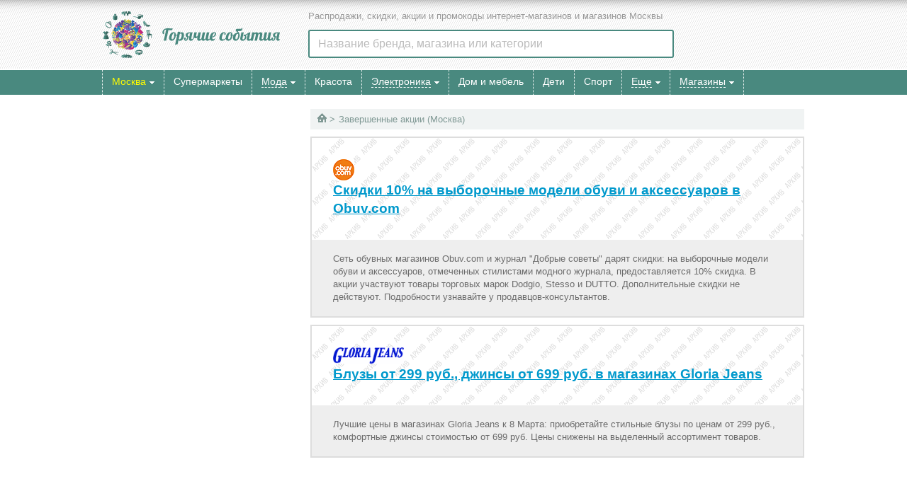

--- FILE ---
content_type: text/html; charset=UTF-8
request_url: https://www.hotevents.ru/catalogue/arc/?page=256
body_size: 15909
content:
<!doctype html>
<html lang="ru">
<head>
<base href="https://www.hotevents.ru/">
<meta http-equiv="Content-Type" content="text/html; charset=UTF-8" />
<title>Завершенные акции - Cтраница 256 в Москве - 2022 скидки, акции, распродажи</title>
<meta http-equiv="Pragma" content="no-cache" >
<meta http-equiv="Expires" content="Mon, 1 Aug 2004 05:00:00 GMT">
<meta http-equiv="Last-Modified" content="Tue, 20 Jan 2026 04:00:00 GMT">
<meta name="revisit-after" content="1 days">
<meta name="description" http-equiv="description" content="Прошедшие акции, распродажи - Cтраница 256 в Москве" >
<meta name="keywords" http-equiv="keywords" content="" >
<meta name='yandex-verification' content='429bbcc35878e345' /><meta http-equiv="X-UA-Compatible" content="IE=edge,chrome=1">
<meta name=viewport content="width=device-width">
<link rel="canonical" href="https://www.hotevents.ru/catalogue/arc/"/>

<link href="/index.min.css?v=1603868769095" rel="stylesheet" type="text/css"><script type="text/javascript" src="https://ajax.googleapis.com/ajax/libs/jquery/1.7.1/jquery.min.js"></script><script>window.jQuery || document.write('<script type="text/javascript" src="/js/jquery-1.7.1.min.js"><\/script>')</script>
<script defer src="/js/index.min.js?v=1603868769095"></script>
<script defer src="/js/noindex.min.js?v=1603868769095"></script>
<script>window.yaContextCb = window.yaContextCb || []</script>
<script src="https://yandex.ru/ads/system/context.js" async></script>
</head>
<body>
<div id="head-box">
	<div id="head-content">
		<div id="head-logo"><a class="logo" href="/"><img src="/images/hotevents.png" alt="Горячие события - скидки и акции в Москве" /></a></div>
		<div id="head-slogan">Распродажи, скидки, акции и промокоды интернет-магазинов и магазинов Москвы</div>
		<div id="main-search-container">
			<div id="main-search-block">
				<input type="text" data-searchtype="main" name="main-search-input" id="main-search-input" placeholder="Название бренда, магазина или категории">
				<div class="closesearch"></div>
			</div>
			<div id="main-search-recent"></div>
			<div id="main-search-result"></div>
		</div>
	</div>
	<div id="closed-menu-box"><div class="contblock"></div></div>
	<div id="mainmenu-box">
		<div id="mainmenu-content">
			<div id="opened-menu-box"><div id="head-cityselect" class="menu_container"><span id="nav_dropdown" value="sub9999"><span>Москва</span><div class="arrow arrowdown"></div></span><div id="nav_dropdown_block" class="sub9999"><div id="menusearchblock" class="menusearchblock"><input type="text" data-searchtype="city" name="menusearchinput" id="menusearchinput" placeholder="Название вашего города"><div class="closesearch"></div></div><ul class="column toggleme"><nobr><li class="column current">Москва</li></nobr><nobr><a href="/spb/"><li class="column">Санкт-Петербург</li></a></nobr><nobr><a href="/volgograd/"><li class="column">Волгоград</li></a></nobr><nobr><a href="/voroneg/"><li class="column">Воронеж</li></a></nobr><nobr><a href="/ekaterinburg/"><li class="column">Екатеринбург</li></a></nobr><nobr><a href="/kazan/"><li class="column">Казань</li></a></nobr><nobr><a href="/krasnoyarsk/"><li class="column">Красноярск</li></a></nobr><nobr><a href="/nnovgorod/"><li class="column">Нижний Новгород</li></a></nobr></ul><ul class="column toggleme"><nobr><a href="/novosibirsk/"><li class="column">Новосибирск</li></a></nobr><nobr><a href="/omsk/"><li class="column">Омск</li></a></nobr><nobr><a href="/perm/"><li class="column">Пермь</li></a></nobr><nobr><a href="/rostov-na-donu/"><li class="column">Ростов-на-Дону</li></a></nobr><nobr><a href="/samara/"><li class="column">Самара</li></a></nobr><nobr><a href="/ufa/"><li class="column">Уфа</li></a></nobr><nobr><a href="/chelyabinsk/"><li class="column">Челябинск</li></a></nobr><nobr><li class="column full-geo-button"><a href="/city/">Все города</a></li></nobr></ul><div id="searchresultbox"></div></div></div><div class="menu_container"><a href="/akcii/"><span class="nav_direct"><nobr>Супермаркеты</nobr></span></a></div><div class="menu_container"><span id="nav_dropdown"  value="sub1"><span><a href="/catalogue/goods/wear/">Мода</a></span><div class="arrow arrowdown"></div><div id="nav_dropdown_block" class="sub1  left20 "><ul class="column"><nobr><a href="/catalogue/goods/wear/"><li class="column">Одежда</li></a></nobr><nobr><a href="/catalogue/goods/shoes/"><li class="column">Обувь</li></a></nobr><nobr><a href="/catalogue/goods/accessories/"><li class="column">Аксессуары</li></a></nobr><nobr><a href="/catalogue/goods/jewelry/"><li class="column">Ювелирные украшения</li></a></nobr><nobr><a href="/catalogue/goods/watches/"><li class="column">Часы</li></a></nobr></ul></div></span></div><div class="menu_container"><a href="/catalogue/goods/cosmetics/"><span class="nav_direct ic cosmetics"><nobr>Красота</nobr></span></a></div><div class="menu_container"><span id="nav_dropdown"  value="sub3"><span><a href="/catalogue/goods/electronics/">Электроника</a></span><div class="arrow arrowdown"></div><div id="nav_dropdown_block" class="sub3  left20 "><ul class="column"><nobr><a href="/catalogue/goods/electronics/"><li class="column">Техника и электроника</li></a></nobr><nobr><a href="/catalogue/goods/phones/"><li class="column">Телефоны и планшеты</li></a></nobr><nobr><a href="/catalogue/goods/computers/"><li class="column">Компьютеры и ноутбуки</li></a></nobr><nobr><a href="/catalogue/goods/photovideo/"><li class="column">Фото и Видео</li></a></nobr></ul></div></span></div><div class="menu_container"><a href="/catalogue/goods/interior/"><span class="nav_direct ic interior"><nobr>Дом и мебель</nobr></span></a></div><div class="menu_container"><a href="/catalogue/goods/kidsgoods/"><span class="nav_direct ic kids"><nobr>Дети</nobr></span></a></div><div class="menu_container"><a href="/catalogue/goods/sport/"><span class="nav_direct ic sport"><nobr>Спорт</nobr></span></a></div><div class="menu_container"><span id="nav_dropdown"  value="sub7"><span><a href="/catalogue/goods/">Еще</a></span><div class="arrow arrowdown"></div><div id="nav_dropdown_block" class="sub7  left20 "><ul class="column"><nobr><a href="/catalogue/goods/automobiles/"><li class="column">Авто</li></a></nobr><nobr><a href="/catalogue/goods/books/"><li class="column">Книги</li></a></nobr><nobr><a href="/catalogue/goods/tourism/"><li class="column">Путешествия</li></a></nobr><nobr><a href="/catalogue/goods/other/"><li class="column">Другое</li></a></nobr><nobr><a href="/catalogue/goods/"><li class="column">Все акции</li></a></nobr></ul></div></span></div><div class="menu_container"><span id="nav_dropdown"  value="sub8"><span><a href="/catalogue/company/">Магазины</a></span><div class="arrow arrowdown"></div></span><div id="nav_dropdown_block" class="sub8  setwidth"><ul class="toggleme"><a href="/catalogue/company/aa/"><li class="mm-bricks">А</li></a><a href="/catalogue/company/bb/"><li class="mm-bricks">Б</li></a><a href="/catalogue/company/vv/"><li class="mm-bricks">В</li></a><a href="/catalogue/company/gg/"><li class="mm-bricks">Г</li></a><a href="/catalogue/company/dd/"><li class="mm-bricks">Д</li></a><a href="/catalogue/company/ee/"><li class="mm-bricks">Е</li></a><a href="/catalogue/company/zh/"><li class="mm-bricks">Ж</li></a><a href="/catalogue/company/zz/"><li class="mm-bricks">З</li></a><a href="/catalogue/company/ii/"><li class="mm-bricks">И</li></a><a href="/catalogue/company/kk/"><li class="mm-bricks">К</li></a><a href="/catalogue/company/ll/"><li class="mm-bricks">Л</li></a><a href="/catalogue/company/mm/"><li class="mm-bricks">М</li></a><a href="/catalogue/company/nn/"><li class="mm-bricks">Н</li></a><a href="/catalogue/company/oo/"><li class="mm-bricks">О</li></a><a href="/catalogue/company/pp/"><li class="mm-bricks">П</li></a><a href="/catalogue/company/rr/"><li class="mm-bricks">Р</li></a><a href="/catalogue/company/ss/"><li class="mm-bricks">С</li></a><a href="/catalogue/company/tt/"><li class="mm-bricks">Т</li></a><a href="/catalogue/company/uu/"><li class="mm-bricks">У</li></a><a href="/catalogue/company/ff/"><li class="mm-bricks">Ф</li></a><a href="/catalogue/company/hh/"><li class="mm-bricks">Х</li></a><a href="/catalogue/company/cc/"><li class="mm-bricks">Ц</li></a><a href="/catalogue/company/ch/"><li class="mm-bricks">Ч</li></a><a href="/catalogue/company/sh/"><li class="mm-bricks">Ш</li></a><a href="/catalogue/company/sa/"><li class="mm-bricks">Щ</li></a><a href="/catalogue/company/ea/"><li class="mm-bricks">Э</li></a><a href="/catalogue/company/yu/"><li class="mm-bricks">Ю</li></a><a href="/catalogue/company/ya/"><li class="mm-bricks">Я</li></a></ul><ul class="toggleme"><a href="/catalogue/company/a/"><li class="mm-bricks">A</li></a><a href="/catalogue/company/b/"><li class="mm-bricks">B</li></a><a href="/catalogue/company/c/"><li class="mm-bricks">C</li></a><a href="/catalogue/company/d/"><li class="mm-bricks">D</li></a><a href="/catalogue/company/e/"><li class="mm-bricks">E</li></a><a href="/catalogue/company/f/"><li class="mm-bricks">F</li></a><a href="/catalogue/company/g/"><li class="mm-bricks">G</li></a><a href="/catalogue/company/h/"><li class="mm-bricks">H</li></a><a href="/catalogue/company/i/"><li class="mm-bricks">I</li></a><a href="/catalogue/company/j/"><li class="mm-bricks">J</li></a><a href="/catalogue/company/k/"><li class="mm-bricks">K</li></a><a href="/catalogue/company/l/"><li class="mm-bricks">L</li></a><a href="/catalogue/company/m/"><li class="mm-bricks">M</li></a><a href="/catalogue/company/n/"><li class="mm-bricks">N</li></a><a href="/catalogue/company/o/"><li class="mm-bricks">O</li></a><a href="/catalogue/company/p/"><li class="mm-bricks">P</li></a><a href="/catalogue/company/q/"><li class="mm-bricks">Q</li></a><a href="/catalogue/company/r/"><li class="mm-bricks">R</li></a><a href="/catalogue/company/s/"><li class="mm-bricks">S</li></a><a href="/catalogue/company/t/"><li class="mm-bricks">T</li></a><a href="/catalogue/company/u/"><li class="mm-bricks">U</li></a><a href="/catalogue/company/v/"><li class="mm-bricks">V</li></a><a href="/catalogue/company/w/"><li class="mm-bricks">W</li></a><a href="/catalogue/company/x/"><li class="mm-bricks">X</li></a><a href="/catalogue/company/y/"><li class="mm-bricks">Y</li></a><a href="/catalogue/company/z/"><li class="mm-bricks">Z</li></a><a href="/catalogue/company/numb/"><li class="mm-bricks">№</li></a><a href="/catalogue/company/"><li class="mm-bricks">Все</li></a></ul></div></div></div>
		</div>
	</div>
</div><noindex><div id="header-sticky-copy"><div class="hsc-container"><div class="hsc-body"></div></div></div></noindex><!-- Body Start --><div id="main-box"><div id="additional-box">            
<div class="item"></div></div><div id="body-box"><div class="breadcrumbs"><span><a href="/"><div class="homesign"></div></a></span> <span class="next">Завершенные акции</span>  <span class="city">Москва</span></div><div id="salebody"><div id="container2" class="clearfix autofit"><div class="box-x colx colxarc"><div class="box-cont-event"><div id="brandslist"><div id="brandlogobox"><a href="/catalogue/company/obuvcom/"><div id="brandlogo" class="nolazyload"><img src="/img/blogo/b_obuvcom.png" alt="Obuv.com" border=0></div></a></div></div><div class="eva long"><a href="/catalogue/goods/shoes/53565/">Скидки 10% на выборочные модели обуви и аксессуаров в Obuv.com</a></div></div><div class="box-cont-anno">
							<div class="anno-show-more">Краткое описание <div class="arrow arrowdown"></div></div>
							<div class="anno-cont">Сеть обувных магазинов Obuv.com и журнал "Добрые советы" дарят скидки: на выборочные модели обуви и аксессуаров, отмеченных стилистами модного журнала, предоставляется 10% скидка. В акции участвуют товары торговых марок Dodgio, Stesso и DUTTO. Дополнительные скидки не действуют. Подробности узнавайте у продавцов-консультантов.</div>
						</div></div><div class="box-x colx colxarc"><div class="box-cont-event"><div id="brandslist"><div id="brandlogobox"><a href="/catalogue/company/gloriajeans/"><div id="brandlogo" class="nolazyload"><img src="/img/blogo/b_gloriajeans.png" alt="Глория Джинс" border=0></div></a></div></div><div class="eva long"><a href="/catalogue/goods/wear/23503/">Блузы от 299 руб., джинсы от 699 руб. в магазинах Gloria Jeans</a></div></div><div class="box-cont-anno">
							<div class="anno-show-more">Краткое описание <div class="arrow arrowdown"></div></div>
							<div class="anno-cont">Лучшие цены в магазинах Gloria Jeans к 8 Марта: приобретайте стильные блузы по ценам от 299 руб., комфортные джинсы стоимостью от 699 руб. Цены снижены на выделенный ассортимент товаров.</div>
						</div></div><div class="box-ae-a"></div><div class="box-ae-b"></div><div class="box-x colx colxarc"><div class="box-cont-event"><div id="brandslist"><div id="brandlogobox"><a href="/catalogue/company/obi/"><div id="brandlogo" class="lazyload-logo"><img class="lazyload" src="/images/space.gif" data-src="/img/blogo/b_obi.png" alt="ОБИ" border=0></div></a></div><div id="brandlogobox"><a href="/catalogue/company/ozon/"><div id="brandlogo" class="lazyload-logo"><img class="lazyload" src="/images/space.gif" data-src="/img/blogo/b_ozon.png" alt="Ozon.ru" border=0></div></a></div></div><div class="eva long"><a href="/catalogue/goods/interior/106449/">Шанс выиграть ценные призы при покупке антисептика Биотекс в гипермаркетах OBI</a></div></div><div class="box-cont-anno">
							<div class="anno-show-more">Краткое описание <div class="arrow arrowdown"></div></div>
							<div class="anno-cont">Возможность получить в подарок автомобиль, телевизор, подарочные сертификаты на отдых и покупки, приобретая в гипермаркетах OBI антисептик Биотекс, отмеченный специальным стикером</div>
						</div></div><div class="box-x colx colxarc"><div class="box-cont-event"><div id="brandslist"><div id="brandlogobox"><a href="/catalogue/company/yvesrocher/"><div id="brandlogo" class="lazyload-logo"><img class="lazyload" src="/images/space.gif" data-src="/img/blogo/b_yvesrocher.png" alt="Ив Роше" border=0></div></a></div><div id="brandlogobox"><a href="/catalogue/company/mega/"><div id="brandlogo" class="lazyload-logo"><img class="lazyload" src="/images/space.gif" data-src="/img/blogo/b_mega.png" alt="ТЦ Мега" border=0></div></a></div></div><div class="eva long"><a href="/catalogue/goods/cosmetics/71750/">Пилочка для ногтей в подарок за покупку от 200 руб. в Ив Роше</a></div></div><div class="box-cont-anno">
							<div class="anno-show-more">Краткое описание <div class="arrow arrowdown"></div></div>
							<div class="anno-cont">В первый месяц весны магазины Ив Роше, расположенные в ТЦ Мега, радуют своих покупателей подарочками. В рамках акции совершите покупку на сумму от 200 руб., предъявите специальный купон и получите в подарок стеклянную пилочку для ногтей. Купон вы можете найти на сайте компании. Кроме этого, в ассортименте эксклюзивные наборы к 8 марта по специальным ценам. Спешите, количество подарков ограничено!</div>
						</div></div><div class="box-x colx colxarc"><div class="box-cont-event"><div id="brandslist"><div id="brandlogobox"><a href="/catalogue/company/boutique/"><div id="brandlogo" class="lazyload-logo"><img class="lazyload" src="/images/space.gif" data-src="/img/blogo/b_boutique.png" alt="Boutique.ru" border=0></div></a></div></div><div class="eva long"><a href="/catalogue/goods/wear/41020/">Бесплатная доставка по всей России при оплате онлайн в Boutique.ru</a></div></div><div class="box-cont-anno">
							<div class="anno-show-more">Краткое описание <div class="arrow arrowdown"></div></div>
							<div class="anno-cont">Оплатите свою покупку в Boutique.ru банковской картой или электронными деньгами в момент оформления заказа и получите бесплатную доставку по всей России. Ваша посылка буде доставлена вам в кратчайшие сроки. Обратите внимание, предложение ограничено!</div>
						</div></div><div class="box-x colx colxarc"><div class="box-cont-event"><div id="brandslist"><div id="brandlogobox"><a href="/catalogue/company/ildebote/"><div id="brandlogo" class="lazyload-logo"><img class="lazyload" src="/images/space.gif" data-src="/img/blogo/b_ildebote.png" alt="Иль де Ботэ" border=0></div></a></div></div><div class="eva long"><a href="/catalogue/goods/cosmetics/37905/">Bvlgari дарит сухие духи в подарок к покупкам в Иль де Ботэ</a></div></div><div class="box-cont-anno">
							<div class="anno-show-more">Краткое описание <div class="arrow arrowdown"></div></div>
							<div class="anno-cont">В магазинах сети Иль де Ботэ совершите одновременную покупку продукции торговой марки Bvlgari на сумму не менее 3 500 рублей с учетом скидки по дисконтной карте и получите ценный подарок - фирменные сухие духи. Торопитесь, количество подарков ограничено. </div>
						</div></div><div class="box-x colx colxarc"><div class="box-cont-event"><div id="brandslist"><div id="brandlogobox"><a href="/catalogue/company/centerobuv/"><div id="brandlogo" class="lazyload-logo"><img class="lazyload" src="/images/space.gif" data-src="/img/blogo/b_centerobuv.png" alt="ЦентрОбувь" border=0></div></a></div></div><div class="eva long"><a href="/catalogue/goods/shoes/29503/">Сапоги и зонт в ЦентрОбуви дешевле на 15%</a></div></div><div class="box-cont-anno">
							<div class="anno-show-more">Краткое описание <div class="arrow arrowdown"></div></div>
							<div class="anno-cont">Специальное предложение в сети магазинов ЦентрОбувь: приобретая одновременно резиновые сапоги и зонт, вы получаете на них скидку 15%. Торопитесь, количество акционного товара ограничено. Подробности можно узнать у продавцов-консультантов.</div>
						</div></div><div class="box-x colx colxarc"><div class="box-cont-event"><div id="brandslist"><div id="brandlogobox"><a href="/catalogue/company/firmato/"><div id="brandlogo" class="lazyload-logo"><img class="lazyload" src="/images/space.gif" data-src="/img/blogo/b_firmato.png" alt="Firmato & Scontato" border=0></div></a></div></div><div class="eva long"><a href="/catalogue/goods/wear/16201/">Грандиозная распродажа одежды со скидками до 80% в интернет-магазине Firmato&Scontato</a></div></div><div class="box-cont-anno">
							<div class="anno-show-more">Краткое описание <div class="arrow arrowdown"></div></div>
							<div class="anno-cont">На большой ассортимент женской одежды из коллекций прошлых сезонов цены снижены до 80% в интернет-магазине Firmato&Scontato</div>
						</div></div><div class="box-x colx colxarc"><div class="box-cont-event"><div id="brandslist"><div id="brandlogobox"><a href="/catalogue/company/z95/"><div id="brandlogo" class="lazyload-logo"><img class="lazyload" src="/images/space.gif" data-src="/img/blogo/b_z95.png" alt="Z95" border=0></div></a></div><div id="brandlogobox"><a href="/catalogue/company/louisvuitton/"><div id="brandlogo" class="lazyload-logo"><img class="lazyload" src="/images/space.gif" data-src="/img/blogo/b_louisvuitton.png" alt="Louis Vuitton" border=0></div></a></div></div><div class="eva long"><a href="/catalogue/goods/wear/558/">Скидки до 25% в интернет-бутике модной одежды, обуви и аксессуаров Z95</a></div></div><div class="box-cont-anno">
							<div class="anno-show-more">Краткое описание <div class="arrow arrowdown"></div></div>
							<div class="anno-cont">При покупке нескольких вещей предоставляется скидка от 10% до 25%</div>
						</div></div><div class="box-x colx colxarc"><div class="box-cont-event"><div id="brandslist"><div id="brandlogobox"><a href="/catalogue/company/yvesrocher/"><div id="brandlogo" class="lazyload-logo"><img class="lazyload" src="/images/space.gif" data-src="/img/blogo/b_yvesrocher.png" alt="Ив Роше" border=0></div></a></div></div><div class="eva long"><a href="/catalogue/goods/cosmetics/491/">Туалетная Вода –  Naturelle  «НАТЮРЕЛЬ»</a></div></div><div class="box-cont-anno">
							<div class="anno-show-more">Краткое описание <div class="arrow arrowdown"></div></div>
							<div class="anno-cont">Naturelle – свежая и искрящаяся туалетная вода, с зелеными цветочными и фруктовыми нотками. Скидка 30%. Цена со скидкой – 899 руб.</div>
						</div></div><div class="box-x colx colxarc"><div class="box-cont-event"><div id="brandslist"><div id="brandlogobox"><a href="/catalogue/company/sunlight/"><div id="brandlogo" class="lazyload-logo"><img class="lazyload" src="/images/space.gif" data-src="/img/blogo/b_sunlight.png" alt="Sunlight Brilliant" border=0></div></a></div></div><div class="eva long"><a href="/catalogue/goods/wear/98559/">GROUPON и Sunlight дарят шарм-подвеску и 500 рублей на карту в подарок</a></div></div><div class="box-cont-anno">
							<div class="anno-show-more">Краткое описание <div class="arrow arrowdown"></div></div>
							<div class="anno-cont">В пунктах выдачи подарков Sunlight Brilliant предъявите любой купон с сайта Groupon, и получите приятные комплименты - стильную шарм-подвеску и бонусную карту клуба с 500 руб. на покупки (выдается при заполнении анкеты). Бонусами можно оплатить до 10% стоимости.</div>
						</div></div><div class="box-x colx colxarc"><div class="box-cont-event"><div id="brandslist"><div id="brandlogobox"><a href="/catalogue/company/snowqueen/"><div id="brandlogo" class="lazyload-logo"><img class="lazyload" src="/images/space.gif" data-src="/img/blogo/b_snowqueen.png" alt="Снежная Королева" border=0></div></a></div></div><div class="eva long"><a href="/catalogue/goods/wear/78636/">Скидка 30% на сумки и шарфы в магазинах Снежная Королева</a></div></div><div class="box-cont-anno">
							<div class="anno-show-more">Краткое описание <div class="arrow arrowdown"></div></div>
							<div class="anno-cont">Во всех розничных магазинах Снежная Королева действует выгодное предложение на аксессуары: при одновременной покупке сумки и шарфа из новой коллекции вам предоставляется скидка 30% на покупку. В акции участвуют только неуцененные аксессуары. Предложение не суммируется с другими скидками, включая дисконтные карты. Спешите делать выгодные покупки!</div>
						</div></div><div class="box-x colx colxarc"><div class="box-cont-event"><div id="brandslist"><div id="brandlogobox"><a href="/catalogue/company/snowqueen/"><div id="brandlogo" class="lazyload-logo"><img class="lazyload" src="/images/space.gif" data-src="/img/blogo/b_snowqueen.png" alt="Снежная Королева" border=0></div></a></div></div><div class="eva long"><a href="/catalogue/goods/wear/76109/">Дополнительная скидка 10% на одежду из кожи в Снежной Королеве</a></div></div><div class="box-cont-anno">
							<div class="anno-show-more">Краткое описание <div class="arrow arrowdown"></div></div>
							<div class="anno-cont">Не пропустите выгодное предложение в магазинах Снежная Королева: на коллекцию верхней одежды из натуральной кожи предоставляется дополнительная скидка 10%. В акции участвует женская и мужская одежда с ранее установленными скидками 20% и 30%. Выбирайте яркие весенние новинки по супер ценам! Все подробности узнавайте у продавцов-консультантов.</div>
						</div></div><div class="box-x colx colxarc"><div class="box-cont-event"><div id="brandslist"><div id="brandlogobox"><a href="/catalogue/company/mega/"><div id="brandlogo" class="lazyload-logo"><img class="lazyload" src="/images/space.gif" data-src="/img/blogo/b_mega.png" alt="ТЦ Мега" border=0></div></a></div></div><div class="eva long"><a href="/catalogue/goods/wear/59422/">Одежда со скидками до 50% в универмагах Lady & Gentleman CITY</a></div></div><div class="box-cont-anno">
							<div class="anno-show-more">Краткое описание <div class="arrow arrowdown"></div></div>
							<div class="anno-cont">Рождественская распродажа в универмагах Lady & Gentleman CITY в ТЦ Мега: не пропустите скидки до 50% на коллекцию одежды сезона осень-зима 14/15. В акции участвует выделенный ассортимент мужской, женской и детской одежды. По очень заманчивым ценам вы сможете подобрать праздничный наряд или одежду на каждый день. Подробности узнавайте у продавцов-консультантов.</div>
						</div></div><div class="box-x colx colxarc"><div class="box-cont-event"><div id="brandslist"><div id="brandlogobox"><a href="/catalogue/company/mrdoors/"><div id="brandlogo" class="lazyload-logo"><img class="lazyload" src="/images/space.gif" data-src="/img/blogo/b_mrdoors.png" alt="Mr.Doors" border=0></div></a></div></div><div class="eva long"><a href="/catalogue/goods/interior/13074/">25% скидки на шкафы и гардеробные в Mr.Doors</a></div></div><div class="box-cont-anno">
							<div class="anno-show-more">Краткое описание <div class="arrow arrowdown"></div></div>
							<div class="anno-cont">Спешите приобрести стильные шкафы и вместительные гардеробные со значительным преимуществом в Mr.Doors: скидки 25% на большой выбор мебели</div>
						</div></div><div class="box-x colx colxarc"><div class="box-cont-event"><div id="brandslist"><div id="brandlogobox"><a href="/catalogue/company/svyaznoy/"><div id="brandlogo" class="lazyload-logo"><img class="lazyload" src="/images/space.gif" data-src="/img/blogo/b_svyaznoy.png" alt="Связной" border=0></div></a></div><div id="brandlogobox"><a href="/catalogue/company/nakolesah/"><div id="brandlogo" class="lazyload-logo"><img class="lazyload" src="/images/space.gif" data-src="/img/blogo/b_nakolesah.png" alt="На колесах.RU" border=0></div></a></div></div><div class="eva long"><a href="/catalogue/goods/automobiles/2469/">Бонусы при каждой покупке в сервисных центрах &quot;На колесах.RU&quot;</a></div></div><div class="box-cont-anno">
							<div class="anno-show-more">Краткое описание <div class="arrow arrowdown"></div></div>
							<div class="anno-cont">В сервисных центрах &quot;Наколесах.RU&quot; при каждой покупке или заказанной услуге получайте бонусы на карту постоянного покупателя &quot;Связной-Клуб&quot;</div>
						</div></div><div class="box-x colx colxarc"><div class="box-cont-event"><div id="brandslist"><div id="brandlogobox"><a href="/catalogue/company/eldorado/"><div id="brandlogo" class="lazyload-logo"><img class="lazyload" src="/images/space.gif" data-src="/img/blogo/b_eldorado.png" alt="Эльдорадо" border=0></div></a></div></div><div class="eva long"><a href="/catalogue/goods/electronics/1912/">В Эльдорадо скидка на комплект компьютер + монитор</a></div></div><div class="box-cont-anno">
							<div class="anno-show-more">Краткое описание <div class="arrow arrowdown"></div></div>
							<div class="anno-cont">С 2 по 22 января в магазинах бытовой техники и электроники Эльдорадо при покупке компьютера и монитора предоставляется скидка в размере 3000 рублей.</div>
						</div></div><div class="box-x colx colxarc"><div class="box-cont-event"><div id="brandslist"><div id="brandlogobox"><a href="/catalogue/company/mega/"><div id="brandlogo" class="lazyload-logo"><img class="lazyload" src="/images/space.gif" data-src="/img/blogo/b_mega.png" alt="ТЦ Мега" border=0></div></a></div><div id="brandlogobox"><a href="/catalogue/company/accessorize/"><div id="brandlogo" class="lazyload-logo"><img class="lazyload" src="/images/space.gif" data-src="/img/blogo/b_accessorize.png" alt="Accessorize" border=0></div></a></div></div><div class="eva long"><a href="/catalogue/goods/wear/97380/">Сезонные коллекции Accessorize со скидками до 50%</a></div></div><div class="box-cont-anno">
							<div class="anno-show-more">Краткое описание <div class="arrow arrowdown"></div></div>
							<div class="anno-cont">В рамках новой акции от магазинов Accessorize в ТЦ Мега клиенты могут приобрести стильные украшения, модные сумки и кошельки, а также шапки, шарфы, перчатки и и прочие изделия из сезонных коллекций по ценам, сниженным до 50%. Желаем вам выгодного шопинга!</div>
						</div></div><div class="box-x colx colxarc"><div class="box-cont-event"><div id="brandslist"><div id="brandlogobox"><a href="/catalogue/company/westland/"><div id="brandlogo" class="lazyload-logo"><img class="lazyload" src="/images/space.gif" data-src="/img/blogo/b_westland.png" alt="Westland" border=0></div></a></div></div><div class="eva long"><a href="/catalogue/goods/wear/78299/">Скидка 50% на вторую вещь из новой коллекции в Westland</a></div></div><div class="box-cont-anno">
							<div class="anno-show-more">Краткое описание <div class="arrow arrowdown"></div></div>
							<div class="anno-cont">Во всех розничных магазинах Westland проходит спец акция "Выгодная покупка", в рамках которой на модную одежду и аксессуары из новой коллекции предоставляются скидки. Выбирайте изделия из весенне-летнего ассортимента и вы получите скидку 50% на вторую вещь в чеке. В акции участвует женская и мужская коллекция. Дополнительные скидки не предоставляются. Подробности узнавайте у продавцов-консультантов.</div>
						</div></div><div class="box-x colx colxarc"><div class="box-cont-event"><div id="brandslist"><div id="brandlogobox"><a href="/catalogue/company/letoile/"><div id="brandlogo" class="lazyload-logo"><img class="lazyload" src="/images/space.gif" data-src="/img/blogo/b_letoile.png" alt="Л'Этуаль" border=0></div></a></div></div><div class="eva long"><a href="/catalogue/goods/cosmetics/77098/">Морковное питательное молочко для тела от Yes To в подарок в Л'Этуаль</a></div></div><div class="box-cont-anno">
							<div class="anno-show-more">Краткое описание <div class="arrow arrowdown"></div></div>
							<div class="anno-cont">В магазинах Л'Этуаль совершите одновременную покупку двух средств по уходу за лицом от торговой марки Yes To, и получите приятный комплимент от компании - морковное питательное молочко для тела! Торопитесь, количество подарков ограничено. Подробности уточняйте у продавцов-консультантов. </div>
						</div></div><div class="box-x colx colxarc"><div class="box-cont-event"><div id="brandslist"><div id="brandlogobox"><a href="/catalogue/company/karusel/"><div id="brandlogo" class="lazyload-logo"><img class="lazyload" src="/images/space.gif" data-src="/img/blogo/b_karusel.png" alt="Карусель" border=0></div></a></div></div><div class="eva long"><a href="/catalogue/goods/cosmetics/8705/">Бытовая химия и предметы гигиены со скидкой в Карусели</a></div></div><div class="box-cont-anno">
							<div class="anno-show-more">Краткое описание <div class="arrow arrowdown"></div></div>
							<div class="anno-cont">С 24 по 30 января в гипермаркетах Карусель действуют скидки до 30% на бытовую химию и предметы гигиены</div>
						</div></div><div class="box-x colx colxarc"><div class="box-cont-event"><div id="brandslist"><div id="brandlogobox"><a href="/catalogue/company/mega/"><div id="brandlogo" class="lazyload-logo"><img class="lazyload" src="/images/space.gif" data-src="/img/blogo/b_mega.png" alt="ТЦ Мега" border=0></div></a></div></div><div class="eva long"><a href="/catalogue/goods/kidsgoods/2155/">Финальная распродажа детской зимней обуви</a></div></div><div class="box-cont-anno">
							<div class="anno-show-more">Краткое описание <div class="arrow arrowdown"></div></div>
							<div class="anno-cont">В магазине Весело шагать в ТЦ Мега - финальная распродажа детской зиней обуви: скидки до 60%.</div>
						</div></div><div class="box-x colx colxarc"><div class="box-cont-event"><div id="brandslist"><div id="brandlogobox"><a href="/catalogue/company/holodilnikru/"><div id="brandlogo" class="lazyload-logo"><img class="lazyload" src="/images/space.gif" data-src="/img/blogo/b_holodilnikru.png" alt="Holodilnik.Ru" border=0></div></a></div></div><div class="eva long"><a href="/catalogue/goods/electronics/87489/">Скидка на варочные панели Hansa при покупке духового шкафа в Holodilnik.ru</a></div></div><div class="box-cont-anno">
							<div class="anno-show-more">Краткое описание <div class="arrow arrowdown"></div></div>
							<div class="anno-cont">Выгодные цены на кухонную технику Hansa в Holodilnik.ru: купите духовой шкаф Hansa BOEI 69440055 или Hansa BOEI 64590015 и вы получите скидку на варочную панель. Приобрести варочную панель Hansa BHI 68300 можно по цене 8 990 руб., цена на варочную панель Hansa BHCI 93316 составит 7 990 руб.</div>
						</div></div><div class="box-x colx colxarc"><div class="box-cont-event"><div id="brandslist"><div id="brandlogobox"><a href="/catalogue/company/riverisland/"><div id="brandlogo" class="lazyload-logo"><img class="lazyload" src="/images/space.gif" data-src="/img/blogo/b_riverisland.png" alt="River Island" border=0></div></a></div></div><div class="eva long"><a href="/catalogue/goods/wear/36872/">Мужские костюмы со скидками 20% в магазинах River Island</a></div></div><div class="box-cont-anno">
							<div class="anno-show-more">Краткое описание <div class="arrow arrowdown"></div></div>
							<div class="anno-cont">В магазинах River Island выгодные цены на мужские костюмы: приобретайте костюмы в деловом и повседневно-деловом стиле со скидками 20%. На очень выгодных условиях вы сможете купить стильные пиджаки, жилеты и брюки. В ассортименте модели на любой вкус и размер. Торопитесь, предложение ограничено!</div>
						</div></div><div class="box-x colx colxarc"><div class="box-cont-event"><div id="brandslist"><div id="brandlogobox"><a href="/catalogue/company/ikea/"><div id="brandlogo" class="lazyload-logo"><img class="lazyload" src="/images/space.gif" data-src="/img/blogo/b_ikea.png" alt="ИКЕА" border=0></div></a></div></div><div class="eva long"><a href="/catalogue/goods/interior/28070/">Диван-кровать с экономией 15% в магазине Икеа</a></div></div><div class="box-cont-anno">
							<div class="anno-show-more">Краткое описание <div class="arrow arrowdown"></div></div>
							<div class="anno-cont">Приобретая в магазине Икеа современный диван-кровать стоимостью не менее 15 999 рублей, вам начисляется 15% от стоимости на ваучер Ikea</div>
						</div></div><div class="box-x colx colxarc"><div class="box-cont-event"><div id="brandslist"><div id="brandlogobox"><a href="/catalogue/company/alexfitness/"><div id="brandlogo" class="lazyload-logo"><img class="lazyload" src="/images/space.gif" data-src="/img/blogo/b_alexfitness.png" alt="Alex Fitness" border=0></div></a></div></div><div class="eva long"><a href="/catalogue/goods/other/12130/">Скидка 60% на первые 100 абонементских карт в Alex Fitness</a></div></div><div class="box-cont-anno">
							<div class="anno-show-more">Краткое описание <div class="arrow arrowdown"></div></div>
							<div class="anno-cont">Спешите приобрести абонемент в фитнес-клуб Alex Fitness - на первые 100 карт действует скидка 60%</div>
						</div></div><div class="box-x colx colxarc"><div class="box-cont-event"><div id="brandslist"><div id="brandlogobox"><a href="/catalogue/company/mvideo/"><div id="brandlogo" class="lazyload-logo"><img class="lazyload" src="/images/space.gif" data-src="/img/blogo/b_mvideo.png" alt="М.Видео" border=0></div></a></div></div><div class="eva long"><a href="/catalogue/goods/electronics/6377/">Получите бонусы за покупки в М.Видео</a></div></div><div class="box-cont-anno">
							<div class="anno-show-more">Краткое описание <div class="arrow arrowdown"></div></div>
							<div class="anno-cont">С 9 октября по 1 ноября совершите покупку в М.Видео и получите до 5000 рублей в виде бонусов на вашу бонусную карту</div>
						</div></div><div class="box-x colx colxarc"><div class="box-cont-event"><div id="brandslist"><div id="brandlogobox"><a href="/catalogue/company/ikea/"><div id="brandlogo" class="lazyload-logo"><img class="lazyload" src="/images/space.gif" data-src="/img/blogo/b_ikea.png" alt="ИКЕА" border=0></div></a></div></div><div class="eva long"><a href="/catalogue/goods/interior/5233/">Выгодные покупки в Икеа Химки</a></div></div><div class="box-cont-anno">
							<div class="anno-show-more">Краткое описание <div class="arrow arrowdown"></div></div>
							<div class="anno-cont">С 16 августа по 2 сентября купите стол и стул в Икеа Химки и 20% их стоимости вернут на вашу карту ИКЕА</div>
						</div></div><div class="box-x colx colxarc"><div class="box-cont-event"><div id="brandslist"><div id="brandlogobox"><a href="/catalogue/company/pososhok/"><div id="brandlogo" class="lazyload-logo"><img class="lazyload" src="/images/space.gif" data-src="/img/blogo/b_pososhok.png" alt="Pososhok.ru" border=0></div></a></div></div><div class="eva long"><a href="/catalogue/goods/tourism/93086/">Авиабилеты из Москвы в города России от 2 118 руб. на Pososhok.ru</a></div></div><div class="box-cont-anno">
							<div class="anno-show-more">Краткое описание <div class="arrow arrowdown"></div></div>
							<div class="anno-cont">Спецпредложения на авиабилеты от сайта Pososhok: путешествуйте из Москвы и регионов в города России по ценам от 2 118 руб. Спец цены действуют на рейсы компании Utair. Спешите, предложение ограничено!</div>
						</div></div><div class="box-x colx colxarc"><div class="box-cont-event"><div id="brandslist"><div id="brandlogobox"><a href="/catalogue/company/gloriajeans/"><div id="brandlogo" class="lazyload-logo"><img class="lazyload" src="/images/space.gif" data-src="/img/blogo/b_gloriajeans.png" alt="Глория Джинс" border=0></div></a></div></div><div class="eva long"><a href="/catalogue/goods/wear/50382/">Скидки на трендовые вещи Gloria Jeans</a></div></div><div class="box-cont-anno">
							<div class="anno-show-more">Краткое описание <div class="arrow arrowdown"></div></div>
							<div class="anno-cont">Уникальное предложение от сети магазинов Gloria Jeans! Только на протяжении семи дней клиенты могут на привлекательных условиях приобрести яркие майки, стильные джинсы и кожаные куртки - теперь со скидками 50%! Не пропустите время самого выгодного шопинга!</div>
						</div></div><div class="box-x colx colxarc"><div class="box-cont-event"><div id="brandslist"><div id="brandlogobox"><a href="/catalogue/company/diana/"><div id="brandlogo" class="lazyload-logo"><img class="lazyload" src="/images/space.gif" data-src="/img/blogo/b_diana.png" alt="Химчистки Диана" border=0></div></a></div></div><div class="eva long"><a href="/catalogue/goods/other/30202/">Скидка 20% на услугу по чистке домашнего текстиля в Диане</a></div></div><div class="box-cont-anno">
							<div class="anno-show-more">Краткое описание <div class="arrow arrowdown"></div></div>
							<div class="anno-cont">Предъявите специальный купон в химчистках-прачечных Диана и экономьте 20% на услуге по чистке штор, покрывал и ковров</div>
						</div></div><div class="box-x colx colxarc"><div class="box-cont-event"><div id="brandslist"><div id="brandlogobox"><a href="/catalogue/company/magnit/"><div id="brandlogo" class="lazyload-logo"><img class="lazyload" src="/images/space.gif" data-src="/img/blogo/b_magnit.png" alt="Магнит" border=0></div></a></div></div><div class="eva long"><a href="/catalogue/goods/cosmetics/53589/">Три средства по цене 2-х в магазинах Магнит Косметик</a></div></div><div class="box-cont-anno">
							<div class="anno-show-more">Краткое описание <div class="arrow arrowdown"></div></div>
							<div class="anno-cont">В магазинах Магнит Косметик не пропустите специальное предложение "3 по цене 2": при покупке двух акционных товаров третий вы получаете бесплатно. В акции участвуют средства по уходу за телом и волосами, средства личной гигиены, зубные пасты, пены после бритья, подгузники и товары для детей, чистящие средства. Ищите изделия, отмеченные специальными ярлычками. Приятных вам покупок!</div>
						</div></div><div class="box-x colx colxarc"><div class="box-cont-event"><div id="brandslist"><div id="brandlogobox"><a href="/catalogue/company/vegas/"><div id="brandlogo" class="lazyload-logo"><img class="lazyload" src="/images/space.gif" data-src="/img/blogo/b_vegas.png" alt="Vegas" border=0></div></a></div></div><div class="eva long"><a href="/catalogue/goods/other/43432/">Катайтесь на аттракционах Happylon и получайте подарки</a></div></div><div class="box-cont-anno">
							<div class="anno-show-more">Краткое описание <div class="arrow arrowdown"></div></div>
							<div class="anno-cont">Приходите в парк аттракционов Happylon и получайте подарки к школе, а также скидку 50% на все аттракционы и автоматы</div>
						</div></div><div class="box-x colx colxarc"><div class="box-cont-event"><div id="brandslist"><div id="brandlogobox"><a href="/catalogue/company/bahetle/"><div id="brandlogo" class="lazyload-logo"><img class="lazyload" src="/images/space.gif" data-src="/img/blogo/b_bahetle.png" alt="Бахетле" border=0></div></a></div></div><div class="eva long"><a href="/catalogue/goods/foods/110091/">10% выгода для молодоженов от супермаркетов Бахетле</a></div></div><div class="box-cont-anno">
							<div class="anno-show-more">Краткое описание <div class="arrow arrowdown"></div></div>
							<div class="anno-cont">Супермаркеты Бахетле дарят 10% скидку на весь ассортимент продукции клиентам, которые предоставят кассиру приглашения на бракосочетание из ЗАГСа. Данное предложение не распространяется на товар с желтыми ценниками и не суммируется с выгодой по ДК.</div>
						</div></div><div class="box-x colx colxarc"><div class="box-cont-event"><div id="brandslist"><div id="brandlogobox"><a href="/catalogue/company/zolotayastrekoza/"><div id="brandlogo" class="lazyload-logo"><img class="lazyload" src="/images/space.gif" data-src="/img/blogo/b_zolotayastrekoza.png" alt="Золотая Стрекоза" border=0></div></a></div></div><div class="eva long"><a href="/catalogue/goods/wear/88769/">Финальная распродажа в Золотой Стрекозе: скидки 60% и 70%</a></div></div><div class="box-cont-anno">
							<div class="anno-show-more">Краткое описание <div class="arrow arrowdown"></div></div>
							<div class="anno-cont">Финальные скидки в магазинах Золотая Стрекоза: теперь приобрести нижнее белье, купальники и пляжную одежду вы можете с выгодой 60 и 70%. В распродаже участвуют изделия от популярных брендов. Акционный ассортимент уточняйте у продавцов-консультантов.</div>
						</div></div><div class="box-x colx colxarc"><div class="box-cont-event"><div id="brandslist"><div id="brandlogobox"><a href="/catalogue/company/diana/"><div id="brandlogo" class="lazyload-logo"><img class="lazyload" src="/images/space.gif" data-src="/img/blogo/b_diana.png" alt="Химчистки Диана" border=0></div></a></div></div><div class="eva long"><a href="/catalogue/goods/wear/86636/">Скидка 50% на услуги в обмен на фишки в химчистках Диана</a></div></div><div class="box-cont-anno">
							<div class="anno-show-more">Краткое описание <div class="arrow arrowdown"></div></div>
							<div class="anno-cont">В химчистках Диана заказывайте любые услуги и собирайте фишки, которые можно обменять на 50% скидки</div>
						</div></div><div class="box-x colx colxarc"><div class="box-cont-event"><div id="brandslist"><div id="brandlogobox"><a href="/catalogue/company/kupivip/"><div id="brandlogo" class="lazyload-logo"><img class="lazyload" src="/images/space.gif" data-src="/img/blogo/b_kupivip.png" alt="KupiVIP.ru" border=0></div></a></div></div><div class="eva long"><a href="/catalogue/goods/shoes/63134/">Большая распродажа товаров Shepherd's life в KupiVIP</a></div></div><div class="box-cont-anno">
							<div class="anno-show-more">Краткое описание <div class="arrow arrowdown"></div></div>
							<div class="anno-cont">В интернет-магазине KupiVIP.ru действуют новогодние цены на широкий выбор продукции торговой марки Shepherd's life! Со значительными скидками вы можете приобрести комфортные угги и тапочки, а также ботинки из натуральной овчины. Цены варьируются от 3 650 руб. до 15 690 руб. Торопитесь, предложение ограничено. Желаем вам приятного шопинга!</div>
						</div></div><div class="box-x colx colxarc"><div class="box-cont-event"><div id="brandslist"><div id="brandlogobox"><a href="/catalogue/company/stockmann/"><div id="brandlogo" class="lazyload-logo"><img class="lazyload" src="/images/space.gif" data-src="/img/blogo/b_stockmann.png" alt="Стокманн" border=0></div></a></div><div id="brandlogobox"><a href="/catalogue/company/esprit/"><div id="brandlogo" class="lazyload-logo"><img class="lazyload" src="/images/space.gif" data-src="/img/blogo/b_esprit.png" alt="ESPRIT" border=0></div></a></div></div><div class="eva long"><a href="/catalogue/goods/wear/50091/">Повседневная и домашняя одежда со скидками 20% в Стокманне</a></div></div><div class="box-cont-anno">
							<div class="anno-show-more">Краткое описание <div class="arrow arrowdown"></div></div>
							<div class="anno-cont">В магазинах Стокманн новые предложения для постоянных покупателей: со скидками 20% приобретайте ночные сорочки и пижамы Esprit, джинсы Bodyguard и изделия торговой марки Filodoro. Кроме этого, сэкономить 20% вы сможет и при покупке товаров Casa Stockmann. Приятных вам покупок!</div>
						</div></div><div class="box-x colx colxarc"><div class="box-cont-event"><div id="brandslist"><div id="brandlogobox"><a href="/catalogue/company/snowqueen/"><div id="brandlogo" class="lazyload-logo"><img class="lazyload" src="/images/space.gif" data-src="/img/blogo/b_snowqueen.png" alt="Снежная Королева" border=0></div></a></div></div><div class="eva long"><a href="/catalogue/goods/wear/83095/">Скидки до 60% при покупке одежды из новой коллекции в Снежной Королеве</a></div></div><div class="box-cont-anno">
							<div class="anno-show-more">Краткое описание <div class="arrow arrowdown"></div></div>
							<div class="anno-cont">В Снежной Королеве при покупке трех вещей из новой коллекции вы экономите 40% на первой вещи, 50% на второй и 60% на третьем изделии. При выборе одной вещи вы также сможете сэкономить 40%. Участвует мужской и женский трикотаж и текстиль.</div>
						</div></div><div class="box-x colx colxarc"><div class="box-cont-event"><div id="brandslist"><div id="brandlogobox"><a href="/catalogue/company/pyaterochka/"><div id="brandlogo" class="lazyload-logo"><img class="lazyload" src="/images/space.gif" data-src="/img/blogo/b_pyaterochka.png" alt="Пятерочка" border=0></div></a></div></div><div class="eva long"><a href="/catalogue/goods/foods/8261/">Скидки на продовольственные и непродовольственные товары в Пятерочке</a></div></div><div class="box-cont-anno">
							<div class="anno-show-more">Краткое описание <div class="arrow arrowdown"></div></div>
							<div class="anno-cont">С 8 по 14 января магазины Пятерочка снижают цены до 43% на большой ассортимент продуктов питания, напитков и чистящих средств</div>
						</div></div><div class="box-x colx colxarc"><div class="box-cont-event"><div id="brandslist"><div id="brandlogobox"><a href="/catalogue/company/budumamoy/"><div id="brandlogo" class="lazyload-logo"><img class="lazyload" src="/images/space.gif" data-src="/img/blogo/b_budumamoy.png" alt="Буду мамой" border=0></div></a></div></div><div class="eva long"><a href="/catalogue/goods/other/1972/">Приятный подарок от торговой галереи Буду мамой</a></div></div><div class="box-cont-anno">
							<div class="anno-show-more">Краткое описание <div class="arrow arrowdown"></div></div>
							<div class="anno-cont">Теперь 9-го числа каждого месяца в торговых галереях Буду мамой при покупке на сумму от 1000 рублей Вы получите подарок.</div>
						</div></div><div class="box-x colx colxarc"><div class="box-cont-event"><div id="brandslist"><div id="brandlogobox"><a href="/catalogue/company/clarins/"><div id="brandlogo" class="lazyload-logo"><img class="lazyload" src="/images/space.gif" data-src="/img/blogo/b_clarins.png" alt="Clarins" border=0></div></a></div></div><div class="eva long"><a href="/catalogue/goods/cosmetics/47805/">Омолаживающая сыворотка Double Serum всего за 2 550 руб. в Clarins</a></div></div><div class="box-cont-anno">
							<div class="anno-show-more">Краткое описание <div class="arrow arrowdown"></div></div>
							<div class="anno-cont">В интернет-магазине Clarins встречайте новинку - комплексную двойную омолаживающую сыворотку Double Serum, 30 мл, купить которую можно со скидкой. В рамках акции приобретайте сыворотку по цене 2 550 руб., вместо регулярной цены 3 850 руб. Спешите, предложение ограничено!</div>
						</div></div><div class="box-x colx colxarc"><div class="box-cont-event"><div id="brandslist"><div id="brandlogobox"><a href="/catalogue/company/obuvcom/"><div id="brandlogo" class="lazyload-logo"><img class="lazyload" src="/images/space.gif" data-src="/img/blogo/b_obuvcom.png" alt="Obuv.com" border=0></div></a></div></div><div class="eva long"><a href="/catalogue/goods/wear/8884/">Распродажа обуви в интернет-магазине Obuv.com</a></div></div><div class="box-cont-anno">
							<div class="anno-show-more">Краткое описание <div class="arrow arrowdown"></div></div>
							<div class="anno-cont">Приобретайте стильную обувь в интернет-магазине Obuv.com со скидками до 70%</div>
						</div></div><div class="box-x colx colxarc"><div class="box-cont-event"><div id="brandslist"><div id="brandlogobox"><a href="/catalogue/company/tvoe/"><div id="brandlogo" class="lazyload-logo"><img class="lazyload" src="/images/space.gif" data-src="/img/blogo/b_tvoe.png" alt="ТВОЕ" border=0></div></a></div></div><div class="eva long"><a href="/catalogue/goods/wear/98036/">Бесплатная доставка от интернет-магазина ТВОЁ</a></div></div><div class="box-cont-anno">
							<div class="anno-show-more">Краткое описание <div class="arrow arrowdown"></div></div>
							<div class="anno-cont">В интернет-магазине ТВОЁ оформите заказ на сумму 3 000 рублей и более, и получите в благодарность услугу бесплатной доставки вашей покупки! Среди широкого ассортимента вы найдете модную верхнюю одежду, трикотажные изделия, нижнее белье и аксессуары для всей семьи.</div>
						</div></div><div class="box-x colx colxarc"><div class="box-cont-event"><div id="brandslist"><div id="brandlogobox"><a href="/catalogue/company/kupivip/"><div id="brandlogo" class="lazyload-logo"><img class="lazyload" src="/images/space.gif" data-src="/img/blogo/b_kupivip.png" alt="KupiVIP.ru" border=0></div></a></div></div><div class="eva long"><a href="/catalogue/goods/wear/90053/">Сумки  Free For Humanity и Swarovski bags с выгодой до 70% в KupiVIP.ru</a></div></div><div class="box-cont-anno">
							<div class="anno-show-more">Краткое описание <div class="arrow arrowdown"></div></div>
							<div class="anno-cont">В рамках новой акции в KupiVIP.ru на большой ассортимент сумок от марки Free For Humanity и Swarovski bags действуют скидки до 70%. В ассортименте практичные повседневные сумки, элегантные клатчи, компактные сумки через плечо всевозможных цветов и дизайнов.</div>
						</div></div><div class="box-x colx colxarc"><div class="box-cont-event"><div id="brandslist"><div id="brandlogobox"><a href="/catalogue/company/renamax/"><div id="brandlogo" class="lazyload-logo"><img class="lazyload" src="/images/space.gif" data-src="/img/blogo/b_renamax.png" alt="RenaMax" border=0></div></a></div></div><div class="eva long"><a href="/catalogue/goods/automobiles/10030/">Дисконтная карта RenaMax</a></div></div><div class="box-cont-anno">
							<div class="anno-show-more">Краткое описание <div class="arrow arrowdown"></div></div>
							<div class="anno-cont">Скидки до 30% на авто товары и до 50% на услуги ремонта и ТО для всех участников бонусной программы сервисных центров RenaMax</div>
						</div></div><div class="box-x colx colxarc"><div class="box-cont-event"><div id="brandslist"><div id="brandlogobox"><a href="/catalogue/company/svyaznoy/"><div id="brandlogo" class="lazyload-logo"><img class="lazyload" src="/images/space.gif" data-src="/img/blogo/b_svyaznoy.png" alt="Связной" border=0></div></a></div></div><div class="eva long"><a href="/catalogue/goods/computers/5709/">Планшет в подарок от магазина Связной</a></div></div><div class="box-cont-anno">
							<div class="anno-show-more">Краткое описание <div class="arrow arrowdown"></div></div>
							<div class="anno-cont">С 3 сентября, при покупке ноутбука MSI в интернет-магазине Связной, в подарок вы можете получить планшет Bliss Pad</div>
						</div></div><div class="box-x colx colxarc"><div class="box-cont-event"><div id="brandslist"><div id="brandlogobox"><a href="/catalogue/company/mega/"><div id="brandlogo" class="lazyload-logo"><img class="lazyload" src="/images/space.gif" data-src="/img/blogo/b_mega.png" alt="ТЦ Мега" border=0></div></a></div><div id="brandlogobox"><a href="/catalogue/company/lego/"><div id="brandlogo" class="lazyload-logo"><img class="lazyload" src="/images/space.gif" data-src="/img/blogo/b_lego.png" alt="Lego" border=0></div></a></div></div><div class="eva long"><a href="/catalogue/goods/kidsgoods/100805/">Сюрпризы в магазинах Lego</a></div></div><div class="box-cont-anno">
							<div class="anno-show-more">Краткое описание <div class="arrow arrowdown"></div></div>
							<div class="anno-cont">В фирменных магазинах Lego, расположенных в ТЦ Мега, совершите одновременную покупку продукции на сумму 2 000 рублей и более, и получите подарок-сюрприз! Подробности проведения акции уточняйте у продавцов-консультантов. Приятных вам приобретений! </div>
						</div></div><div class="box-x colx colxarc"><div class="box-cont-event"><div id="brandslist"><div id="brandlogobox"><a href="/catalogue/company/magnit/"><div id="brandlogo" class="lazyload-logo"><img class="lazyload" src="/images/space.gif" data-src="/img/blogo/b_magnit.png" alt="Магнит" border=0></div></a></div></div><div class="eva long"><a href="/catalogue/goods/cosmetics/97690/">Два шампуня "Чистая Линия" по цене одного в сети Магнит</a></div></div><div class="box-cont-anno">
							<div class="anno-show-more">Краткое описание <div class="arrow arrowdown"></div></div>
							<div class="anno-cont">В сети магазинов Магнит Косметик у вас есть прекрасная возможность купить два шампуня марки Чистая Линия, а оплатить только один из них! Предложение распространяется на шампуни "Объем и сила" и "Укрепляющий". Количество акционного товара лимитировано.</div>
						</div></div><div class="box-x colx colxarc"><div class="box-cont-event"><div id="brandslist"><div id="brandlogobox"><a href="/catalogue/company/letoile/"><div id="brandlogo" class="lazyload-logo"><img class="lazyload" src="/images/space.gif" data-src="/img/blogo/b_letoile.png" alt="Л'Этуаль" border=0></div></a></div></div><div class="eva long"><a href="/catalogue/goods/cosmetics/91339/">Двойные скидки по дисконтной карте в магазинах Л'Этуаль</a></div></div><div class="box-cont-anno">
							<div class="anno-show-more">Краткое описание <div class="arrow arrowdown"></div></div>
							<div class="anno-cont">Весь месяц в магазинах Л'Этуаль двойные комплименты: при покупке любых товаров из акционного списка предъявите свою дисконтную карту и получите двойную скидку. Предложение не действует при покупке подарочных карт. Количество товаров ограничено!</div>
						</div></div><div class="box-ae-c"></div></div><div class="ap-pagenavi"> <span class="pagenavi">Cтраница:</span> <a href="/catalogue/arc/">1</a><a href="/catalogue/arc/?page=55">&hellip;</a><a href="/catalogue/arc/?page=56">56</a><a href="/catalogue/arc/?page=57">57</a><a href="/catalogue/arc/?page=58">58</a><a href="/catalogue/arc/?page=59">59</a><a href="/catalogue/arc/?page=60">60</a><a href="/catalogue/arc/?page=61">61</a><a href="/catalogue/arc/?page=62">62</a><a href="/catalogue/arc/?page=63">63</a><a href="/catalogue/arc/?page=64">64</a><a href="/catalogue/arc/?page=65">65</a><a href="/catalogue/arc/?page=66">66</a><a href="/catalogue/arc/?page=67">67</a><a href="/catalogue/arc/?page=68">68</a><a href="/catalogue/arc/?page=69">69</a><a href="/catalogue/arc/?page=70">70</a><a href="/catalogue/arc/?page=71">71</a><a href="/catalogue/arc/?page=72">72</a><a href="/catalogue/arc/?page=73">73</a><a href="/catalogue/arc/?page=74">74</a><a href="/catalogue/arc/?page=75">75</a><a href="/catalogue/arc/?page=76">76</a><a href="/catalogue/arc/?page=77">77</a><a href="/catalogue/arc/?page=78">78</a><a href="/catalogue/arc/?page=79">79</a><a href="/catalogue/arc/?page=80">80</a><a href="/catalogue/arc/?page=81">81</a><a href="/catalogue/arc/?page=82">82</a><a href="/catalogue/arc/?page=83">83</a><a href="/catalogue/arc/?page=84">84</a><a href="/catalogue/arc/?page=85">85</a><a href="/catalogue/arc/?page=86">86</a><a href="/catalogue/arc/?page=87">87</a><a href="/catalogue/arc/?page=88">88</a><a href="/catalogue/arc/?page=89">89</a><a href="/catalogue/arc/?page=90">90</a><a href="/catalogue/arc/?page=91">91</a><a href="/catalogue/arc/?page=92">92</a><a href="/catalogue/arc/?page=93">93</a><a href="/catalogue/arc/?page=94">94</a><a href="/catalogue/arc/?page=95">95</a><a href="/catalogue/arc/?page=96">96</a><a href="/catalogue/arc/?page=97">97</a><a href="/catalogue/arc/?page=98">98</a><a href="/catalogue/arc/?page=99">99</a><a href="/catalogue/arc/?page=100">100</a><a href="/catalogue/arc/?page=101">101</a><a href="/catalogue/arc/?page=102">102</a><a href="/catalogue/arc/?page=103">103</a><a href="/catalogue/arc/?page=104">104</a><a href="/catalogue/arc/?page=105">105</a><a href="/catalogue/arc/?page=106">106</a><a href="/catalogue/arc/?page=107">107</a><a href="/catalogue/arc/?page=108">108</a><a href="/catalogue/arc/?page=109">109</a><a href="/catalogue/arc/?page=110">110</a><a href="/catalogue/arc/?page=111">111</a><a href="/catalogue/arc/?page=112">112</a><a href="/catalogue/arc/?page=113">113</a><a href="/catalogue/arc/?page=114">114</a><a href="/catalogue/arc/?page=115">115</a><a href="/catalogue/arc/?page=116">116</a><a href="/catalogue/arc/?page=117">117</a><a href="/catalogue/arc/?page=118">118</a><a href="/catalogue/arc/?page=119">119</a><a href="/catalogue/arc/?page=120">120</a><a href="/catalogue/arc/?page=121">121</a><a href="/catalogue/arc/?page=122">122</a><a href="/catalogue/arc/?page=123">123</a><a href="/catalogue/arc/?page=124">124</a><a href="/catalogue/arc/?page=125">125</a><a href="/catalogue/arc/?page=126">126</a><a href="/catalogue/arc/?page=127">127</a><a href="/catalogue/arc/?page=128">128</a><a href="/catalogue/arc/?page=129">129</a><a href="/catalogue/arc/?page=130">130</a><a href="/catalogue/arc/?page=131">131</a><a href="/catalogue/arc/?page=132">132</a><a href="/catalogue/arc/?page=133">133</a><a href="/catalogue/arc/?page=134">134</a><a href="/catalogue/arc/?page=135">135</a><a href="/catalogue/arc/?page=136">136</a><a href="/catalogue/arc/?page=137">137</a><a href="/catalogue/arc/?page=138">138</a><a href="/catalogue/arc/?page=139">139</a><a href="/catalogue/arc/?page=140">140</a><a href="/catalogue/arc/?page=141">141</a><a href="/catalogue/arc/?page=142">142</a><a href="/catalogue/arc/?page=143">143</a><a href="/catalogue/arc/?page=144">144</a><a href="/catalogue/arc/?page=145">145</a><a href="/catalogue/arc/?page=146">146</a><a href="/catalogue/arc/?page=147">147</a><a href="/catalogue/arc/?page=148">148</a><a href="/catalogue/arc/?page=149">149</a><a href="/catalogue/arc/?page=150">150</a><a href="/catalogue/arc/?page=151">151</a><a href="/catalogue/arc/?page=152">152</a><a href="/catalogue/arc/?page=153">153</a><a href="/catalogue/arc/?page=154">154</a><a href="/catalogue/arc/?page=155">155</a><a href="/catalogue/arc/?page=156">156</a><a href="/catalogue/arc/?page=157">157</a><a href="/catalogue/arc/?page=158">158</a><a href="/catalogue/arc/?page=159">159</a><a href="/catalogue/arc/?page=160">160</a><a href="/catalogue/arc/?page=161">161</a><a href="/catalogue/arc/?page=162">162</a><a href="/catalogue/arc/?page=163">163</a><a href="/catalogue/arc/?page=164">164</a><a href="/catalogue/arc/?page=165">165</a><a href="/catalogue/arc/?page=166">166</a><a href="/catalogue/arc/?page=167">167</a><a href="/catalogue/arc/?page=168">168</a><a href="/catalogue/arc/?page=169">169</a><a href="/catalogue/arc/?page=170">170</a><a href="/catalogue/arc/?page=171">171</a><a href="/catalogue/arc/?page=172">172</a><a href="/catalogue/arc/?page=173">173</a><a href="/catalogue/arc/?page=174">174</a><a href="/catalogue/arc/?page=175">175</a><a href="/catalogue/arc/?page=176">176</a><a href="/catalogue/arc/?page=177">177</a><a href="/catalogue/arc/?page=178">178</a><a href="/catalogue/arc/?page=179">179</a><a href="/catalogue/arc/?page=180">180</a><a href="/catalogue/arc/?page=181">181</a><a href="/catalogue/arc/?page=182">182</a><a href="/catalogue/arc/?page=183">183</a><a href="/catalogue/arc/?page=184">184</a><a href="/catalogue/arc/?page=185">185</a><a href="/catalogue/arc/?page=186">186</a><a href="/catalogue/arc/?page=187">187</a><a href="/catalogue/arc/?page=188">188</a><a href="/catalogue/arc/?page=189">189</a><a href="/catalogue/arc/?page=190">190</a><a href="/catalogue/arc/?page=191">191</a><a href="/catalogue/arc/?page=192">192</a><a href="/catalogue/arc/?page=193">193</a><a href="/catalogue/arc/?page=194">194</a><a href="/catalogue/arc/?page=195">195</a><a href="/catalogue/arc/?page=196">196</a><a href="/catalogue/arc/?page=197">197</a><a href="/catalogue/arc/?page=198">198</a><a href="/catalogue/arc/?page=199">199</a><a href="/catalogue/arc/?page=200">200</a><a href="/catalogue/arc/?page=201">201</a><a href="/catalogue/arc/?page=202">202</a><a href="/catalogue/arc/?page=203">203</a><a href="/catalogue/arc/?page=204">204</a><a href="/catalogue/arc/?page=205">205</a><a href="/catalogue/arc/?page=206">206</a><a href="/catalogue/arc/?page=207">207</a><a href="/catalogue/arc/?page=208">208</a><a href="/catalogue/arc/?page=209">209</a><a href="/catalogue/arc/?page=210">210</a><a href="/catalogue/arc/?page=211">211</a><a href="/catalogue/arc/?page=212">212</a><a href="/catalogue/arc/?page=213">213</a><a href="/catalogue/arc/?page=214">214</a><a href="/catalogue/arc/?page=215">215</a><a href="/catalogue/arc/?page=216">216</a><a href="/catalogue/arc/?page=217">217</a><a href="/catalogue/arc/?page=218">218</a><a href="/catalogue/arc/?page=219">219</a><a href="/catalogue/arc/?page=220">220</a><a href="/catalogue/arc/?page=221">221</a><a href="/catalogue/arc/?page=222">222</a><a href="/catalogue/arc/?page=223">223</a><a href="/catalogue/arc/?page=224">224</a><a href="/catalogue/arc/?page=225">225</a><a href="/catalogue/arc/?page=226">226</a><a href="/catalogue/arc/?page=227">227</a><a href="/catalogue/arc/?page=228">228</a><a href="/catalogue/arc/?page=229">229</a><a href="/catalogue/arc/?page=230">230</a><a href="/catalogue/arc/?page=231">231</a><a href="/catalogue/arc/?page=232">232</a><a href="/catalogue/arc/?page=233">233</a><a href="/catalogue/arc/?page=234">234</a><a href="/catalogue/arc/?page=235">235</a><a href="/catalogue/arc/?page=236">236</a><a href="/catalogue/arc/?page=237">237</a><a href="/catalogue/arc/?page=238">238</a><a href="/catalogue/arc/?page=239">239</a><a href="/catalogue/arc/?page=240">240</a><a href="/catalogue/arc/?page=241">241</a><a href="/catalogue/arc/?page=242">242</a><a href="/catalogue/arc/?page=243">243</a><a href="/catalogue/arc/?page=244">244</a><a href="/catalogue/arc/?page=245">245</a><a href="/catalogue/arc/?page=246">246</a><a href="/catalogue/arc/?page=247">247</a><a href="/catalogue/arc/?page=248">248</a><a href="/catalogue/arc/?page=249">249</a><a href="/catalogue/arc/?page=250">250</a><a href="/catalogue/arc/?page=251">251</a><a href="/catalogue/arc/?page=252">252</a><a href="/catalogue/arc/?page=253">253</a><a href="/catalogue/arc/?page=254">254</a><a href="/catalogue/arc/?page=255">255</a><span class="current">256</span><a href="/catalogue/arc/?page=257">257</a><a href="/catalogue/arc/?page=258">258</a><a href="/catalogue/arc/?page=259">259</a><a href="/catalogue/arc/?page=260">260</a><a href="/catalogue/arc/?page=261">261</a><a href="/catalogue/arc/?page=262">262</a><a href="/catalogue/arc/?page=263">263</a><a href="/catalogue/arc/?page=264">264</a><a href="/catalogue/arc/?page=265">265</a><a href="/catalogue/arc/?page=266">266</a><a href="/catalogue/arc/?page=267">267</a><a href="/catalogue/arc/?page=268">268</a><a href="/catalogue/arc/?page=269">269</a><a href="/catalogue/arc/?page=270">270</a><a href="/catalogue/arc/?page=271">271</a><a href="/catalogue/arc/?page=272">272</a><a href="/catalogue/arc/?page=273">273</a><a href="/catalogue/arc/?page=274">274</a><a href="/catalogue/arc/?page=275">275</a><a href="/catalogue/arc/?page=276">276</a><a href="/catalogue/arc/?page=277">277</a><a href="/catalogue/arc/?page=278">278</a><a href="/catalogue/arc/?page=279">279</a><a href="/catalogue/arc/?page=280">280</a><a href="/catalogue/arc/?page=281">281</a><a href="/catalogue/arc/?page=282">282</a><a href="/catalogue/arc/?page=283">283</a><a href="/catalogue/arc/?page=284">284</a><a href="/catalogue/arc/?page=285">285</a><a href="/catalogue/arc/?page=286">286</a><a href="/catalogue/arc/?page=287">287</a><a href="/catalogue/arc/?page=288">288</a><a href="/catalogue/arc/?page=289">289</a><a href="/catalogue/arc/?page=290">290</a><a href="/catalogue/arc/?page=291">291</a><a href="/catalogue/arc/?page=292">292</a><a href="/catalogue/arc/?page=293">293</a><a href="/catalogue/arc/?page=294">294</a><a href="/catalogue/arc/?page=295">295</a><a href="/catalogue/arc/?page=296">296</a><a href="/catalogue/arc/?page=297">297</a><a href="/catalogue/arc/?page=298">298</a><a href="/catalogue/arc/?page=299">299</a><a href="/catalogue/arc/?page=300">300</a><a href="/catalogue/arc/?page=301">301</a><a href="/catalogue/arc/?page=302">302</a><a href="/catalogue/arc/?page=303">303</a><a href="/catalogue/arc/?page=304">304</a><a href="/catalogue/arc/?page=305">305</a><a href="/catalogue/arc/?page=306">306</a><a href="/catalogue/arc/?page=307">307</a><a href="/catalogue/arc/?page=308">308</a><a href="/catalogue/arc/?page=309">309</a><a href="/catalogue/arc/?page=310">310</a><a href="/catalogue/arc/?page=311">311</a><a href="/catalogue/arc/?page=312">312</a><a href="/catalogue/arc/?page=313">313</a><a href="/catalogue/arc/?page=314">314</a></div></p>				</div>
<!-- Body End -->
</div>
</div>

<div id="popular-bottom-box"><div class="dashed_top"></div><div class="recommend"><p class="subheader">Распродажи и скидки по самым популярным магазинам и брендам: </p> <span class="numb"></span> <a href="/catalogue/company/220volt/" title="220 Вольт">220 Вольт</a>, <span class="a"></span> <a href="/catalogue/company/aliexpress.com/" title="АлиЭкспресс">AliExpress</a>, <span class="b"></span> <a href="/catalogue/company/bershka/" title="Bershka">Bershka</a>, <span class="e"></span> <a href="/catalogue/company/ecco/" title="ECCO">ECCO</a>, <span class="f"></span> <a href="/catalogue/company/finnflare/" title="FiNN FLARE">FiNN FLARE</a>, <span class="h"></span> <a href="/catalogue/company/hm/" title="H&M">H&M</a>, <a href="/catalogue/company/hoff/" title="Hoff">Hoff</a>, <span class="m"></span> <a href="/catalogue/company/mytoys.ru/" title="myToys.ru">myToys.ru</a>, <span class="n"></span> <a href="/catalogue/company/nike/" title="Nike">Nike</a>, <span class="o"></span> <a href="/catalogue/company/ostin/" title="O`Stin">O`Stin</a>, <span class="p"></span> <a href="/catalogue/company/philips/" title="Philips">Philips</a>, <span class="r"></span> <a href="/catalogue/company/respectshoes/" title="Respect">Respect</a>, <span class="s"></span> <a href="/catalogue/company/samsung/" title="Samsung">Samsung</a>, <a href="/catalogue/company/sony/" title="Sony">Sony</a>, <a href="/catalogue/company/sunlight/" title="Sunlight Brilliant">Sunlight Brilliant</a>, <span class="t"></span> <a href="/catalogue/company/techport/" title="TechPort">TechPort</a>, <a href="/catalogue/company/topshop/" title="Top Shop">Top Shop</a>, <span class="w"></span> <a href="/catalogue/company/wildberries/" title="Wildberries">Wildberries</a>, <span class="z"></span> <a href="/catalogue/company/zara/" title="Zara">Zara</a>, <span class="aa"></span> <a href="/catalogue/company/adidas/" title="Adidas">Адидас</a>, <span class="gg"></span> <a href="/catalogue/company/gloriajeans/" title="Глория Джинс">Глория Джинс</a>, <span class="dd"></span> <a href="/catalogue/company/detskiymir/" title="Детский мир">Детский мир</a>, <a href="/catalogue/company/diksi/" title="Дикси">Дикси</a>, <a href="/catalogue/company/dochkisinochki/" title="Дочки Сыночки">Дочки Сыночки</a>, <span class="ii"></span> <a href="/catalogue/company/yvesrocher/" title="Ив Роше">Ив Роше</a>, <a href="/catalogue/company/ikea/" title="ИКЕА">ИКЕА</a>, <a href="/catalogue/company/ildebote/" title="Иль де Ботэ">Иль де Ботэ</a>, <span class="kk"></span> <a href="/catalogue/company/karusel/" title="Карусель">Карусель</a>, <a href="/catalogue/company/korablik/" title="Кораблик">Кораблик</a>, <span class="ll"></span> <a href="/catalogue/company/letoile/" title="Л'Этуаль">Л'Этуаль</a>, <a href="/catalogue/company/lenta/" title="Лента">Лента</a>, <span class="mm"></span> <a href="/catalogue/company/mvideo/" title="М.Видео">М.Видео</a>, <a href="/catalogue/company/magnit/" title="Магнит">Магнит</a>, <span class="pp"></span> <a href="/catalogue/company/perekrestok/" title="Перекресток">Перекресток</a>, <a href="/catalogue/company/podrygka/" title="Подружка">Подружка</a>, <a href="/catalogue/company/pyaterochka/" title="Пятерочка">Пятерочка</a>, <span class="rr"></span> <a href="/catalogue/company/rivegauche/" title="Rive Gauche">Рив Гош</a>, <span class="ss"></span> <a href="/catalogue/company/svyaznoy/" title="Связной">Связной</a>, <a href="/catalogue/company/citilink/" title="Ситилинк">Ситилинк</a>, <a href="/catalogue/company/snowqueen/" title="Снежная Королева">Снежная Королева</a>, <a href="/catalogue/company/sportmaster/" title="Спортмастер">Спортмастер</a>, <a href="/catalogue/company/stock-center/" title="Сток-Центр">Сток-Центр</a>, <span class="tt"></span> <a href="/catalogue/company/tvoe/" title="ТВОЕ">ТВОЕ</a>, <a href="/catalogue/company/tervolina/" title="Tervolina">Терволина</a>, <a href="/catalogue/company/technosila/" title="Техносила">Техносила</a>, <a href="/catalogue/company/mega/" title="ТЦ Мега">ТЦ Мега</a>, <span class="ff"></span> <a href="/catalogue/company/familiya/" title="Фамилия">Фамилия</a>, <span class="cc"></span> <a href="/catalogue/company/centerobuv/" title="ЦентрОбувь">ЦентрОбувь</a>, <span class="ea"></span> <a href="/catalogue/company/eldorado/" title="Эльдорадо">Эльдорадо</a>, <span class="yu"></span> <a href="/catalogue/company/ulmart/" title="Юлмарт">Юлмарт</a></div><div class="recommend"><p class="subheader"><a href="/catalogue/discounts/">Дисконты Москвы</a>: </p> <a href="/catalogue/discounts/calzedonia/" title="Calzedonia Дисконт">Calzedonia Дисконт</a> | <a href="/catalogue/discounts/ecco/" title="Ecco (Экко) Дисконт">Ecco (Экко) Дисконт</a> | <a href="/catalogue/discounts/nike/" title="Nike (Найк) Дисконт">Nike (Найк) Дисконт</a> | <a href="/catalogue/discounts/oggi/" title="OGGI дисконт">OGGI дисконт</a> | <a href="/catalogue/discounts/reebok/" title="Reebok (Рибок) Дисконт">Reebok (Рибок) Дисконт</a> | <a href="/catalogue/discounts/adidas/" title="Адидас-дисконт">Адидас-дисконт</a> | <a href="/catalogue/discounts/angarbutik-ok/" title="Ангар-бутик ОК">Ангар-бутик ОК</a> | <a href="/catalogue/discounts/carlopazolini/" title="Дисконт Carlo Pazolini">Дисконт Carlo Pazolini</a> | <a href="/catalogue/discounts/samsonite/" title="Дисконт Samsonite">Дисконт Samsonite</a> | <a href="/catalogue/discounts/ordzhonikidze/" title="Дисконт центр Орджоникидзе 11">Дисконт центр Орджоникидзе 11</a> | <a href="/catalogue/discounts/8marta/" title="Дисконт-центр 8 Марта">Дисконт-центр 8 Марта</a> | <a href="/catalogue/discounts/puma/" title="Дисконт-центр PUMA (Пума)">Дисконт-центр PUMA (Пума)</a> | <a href="/catalogue/discounts/ostin/" title="Остин Дисконт">Остин Дисконт</a> | <a href="/catalogue/discounts/snowqueen/" title="Снежная Королева - Дисконт">Снежная Королева - Дисконт</a> | <a href="/catalogue/discounts/sportmaster/" title="Спортмастер-Дисконт">Спортмастер-Дисконт</a> | <a href="/catalogue/discounts/hottabych/" title="Старик Хоттабыч Дисконт">Старик Хоттабыч Дисконт</a> | <a href="/catalogue/discounts/stock-center/" title="Сток-Центр">Сток-Центр</a> | <a href="/catalogue/discounts/tvoe/" title="ТВОЕ Дисконт">ТВОЕ Дисконт</a> | <a href="/catalogue/discounts/tervolina/" title="Терволина Дисконт">Терволина Дисконт</a> | <a href="/catalogue/discounts/tsum/" title="ЦУМ Дисконт">ЦУМ Дисконт</a></div><div class="recommend"><p class="subheader">Популярное: </p> <a href="/catalogue/company/woolstreet/">Woolstreet официальный сайт</a>, <a href="/catalogue/company/zoloto585/">585 голд</a>, <a href="/catalogue/arc/">Завершенные акции</a></div><div class="dashed_bottom"></div></div>
<div id="footer-box" class="footer">
		<div class="footer-menu">
		<img src="/images/hotevents.png" alt="Горячие события - скидки и акции в Москве" class="logo" />
		<div class="bottom-menu"><ul><li><a href="/catalogue/discounts/">Дисконты</a></li><li><a href="/outlets/">Аутлеты</a></li><li><a href="/catalogs/">Каталоги</a></li><li><a href="/shops/">Адреса магазинов</a></li><li><a href="/supermarkets/">Адреса супермаркетов</a></li><li><a href="/onlinestores/">Интернет-магазины</a></li><li><a href="/cards/">Дисконтные карты</a></li></ul><ul><li><a href="/promocodes/">Промокоды</a></li><li class="divider">&nbsp;</li><li><a href="/advert/">Реклама</a></li><li><a href="/about/">О нас</a></li><li><a href="/contacts/">Контакты</a></li></ul></div>
		<div class="copyright"><nobr></nobr>2004&mdash;2022 &copy; &laquo;Горячие события&raquo;. Самые новые и актуальные <a href="/">скидки</a>, <a href="/akcii/">акции супермаркетов Москвы</a>, актуальные <a href="/promocodes/">промокоды 2022</a>, <a href="/catalogue/company/">распродажи брендов 2022</a> года.</div>
		<div class="banners" width=300 align=right style="padding-right:10px; padding-top:15px;"><noindex>
<!-- Google Analytics -->
<script>
  (function(i,s,o,g,r,a,m){i['GoogleAnalyticsObject']=r;i[r]=i[r]||function(){
  (i[r].q=i[r].q||[]).push(arguments)},i[r].l=1*new Date();a=s.createElement(o),
  m=s.getElementsByTagName(o)[0];a.async=1;a.src=g;m.parentNode.insertBefore(a,m)
  })(window,document,'script','//www.google-analytics.com/analytics.js','ga');

  ga('create', 'UA-5920902-2', 'hotevents.ru');
  ga('send', 'pageview');

  setTimeout("ga('send', 'event', 'NoBounce', 'Over 15 seconds')", 15000);

</script>
<!-- Yandex.Metrika counter --> <script type="text/javascript" > (function(m,e,t,r,i,k,a){m[i]=m[i]||function(){(m[i].a=m[i].a||[]).push(arguments)}; m[i].l=1*new Date();k=e.createElement(t),a=e.getElementsByTagName(t)[0],k.async=1,k.src=r,a.parentNode.insertBefore(k,a)}) (window, document, "script", "https://mc.yandex.ru/metrika/tag.js", "ym"); ym(29780796, "init", { clickmap:true, trackLinks:true, accurateTrackBounce:true, webvisor:true }); </script> <noscript><div><img src="https://mc.yandex.ru/watch/29780796" style="position:absolute; left:-9999px;" alt="" /></div></noscript> <!-- /Yandex.Metrika counter -->
</noindex></div>
	</div>
</div><div id="back-to-top-button" class="noselect"></div>
<div id="menuoverlay"></div>
<noindex>
<div id="modal"><div id="modal-underlay"></div><div id="modal-block"></div></div>
<div id="extofsiteoverlay">
	<div id="extofsiteunderlay"></div>
	<div id="extofsiteblock"></div>
	<div id="modalinfo_ofsite" class="modalinfo"></div>
</div>
<input type="hidden" id="city_current" name="city_current" value="moscow">
<div class="box-modal_close activemodal-close"></div><div style="display: none;"><div class="box-modal" id="activemodal"><div class="box-modal_close activemodal-close"></div></div></div>
</noindex>
<!--AdFox START-->
<!--Тип баннера: Полноэкранный-->
<!--Расположение: На весь экран-->
<div id="adfox_168414902017417882"></div>
<script>
    window.yaContextCb.push(()=>{
        Ya.adfoxCode.create({
            ownerId: 285685,
            containerId: 'adfox_168414902017417882',
            params: {
                pp: 'dmeu',
                ps: 'gnrv',
                p2: 'ijey'
            }
        })
    })
</script>
</body>
</html>


--- FILE ---
content_type: application/javascript
request_url: https://www.hotevents.ru/js/noindex.min.js?v=1603868769095
body_size: 510
content:
$(document).ready(function(){var e,t;if(e=$(window).innerHeight(),t=$(window).innerWidth(),$(window).on("resize",function(){e=$(window).innerHeight(),t=$(window).innerWidth()}),$("#similar_events_block_container").length>0&&!$("#similar_events_block_container").hasClass("fired")){var a=$("#similar_events_block_container"),n=$(document).find("#city_current").val(),c=a.attr("data-category-id"),d=a.attr("data-exclude-id");a.addClass("fired"),$.ajax({url:"ajax.php?action=get_similar_events_block&cat="+c+"&exc="+d+"&city="+n,type:"GET",dataType:"json",success:function(e,t){null!==e&&"success"==e.status&&a.replaceWith(e.body)}})}if($("#recommended_by_brand_category_container").length>0&&!$("#recommended_by_brand_category_container").hasClass("fired")){var i=$("#recommended_by_brand_category_container"),n=$(document).find("#city_current").val(),r=i.attr("data-category"),s=i.attr("data-company-id");i.addClass("fired"),$.ajax({url:"ajax.php?action=get_recommended_by_brand_category&cat="+r+"&cid="+s+"&city="+n,type:"GET",dataType:"json",success:function(e,t){null!==e&&"success"==e.status&&i.replaceWith(e.body)}})}if($("#recommended_by_brand_container").length>0&&!$("#recommended_by_brand_container").hasClass("fired")){var o=$("#recommended_by_brand_container"),n=$(document).find("#city_current").val(),_=o.attr("data-ident");o.addClass("fired"),$.ajax({url:"ajax.php?action=get_recommended_by_brand&ident="+_+"&city="+n,type:"GET",dataType:"json",success:function(e,t){null!==e&&"success"==e.status&&o.replaceWith(e.body)}})}$(document).on("mouseenter click",'#eventbodyx[class="arc"]',function(){if(t>666){var e=$(this).attr("data-event"),a=$(this).attr("data-brands"),n=$(this).attr("data-city"),c=$(this).attr("data-category-id"),d=$(this);$(this).hasClass("fired")||($(this).addClass("fired"),$.ajax({url:"ajax.php?action=suggest_events_by_event&event="+e+"&brands="+a+"&category="+c+"&city="+n,type:"GET",dataType:"json",beforeSend:function(){},success:function(e,t){"success"==e.status&&d.parent("#eventbody").after(e.body)},complete:function(){}}))}})});